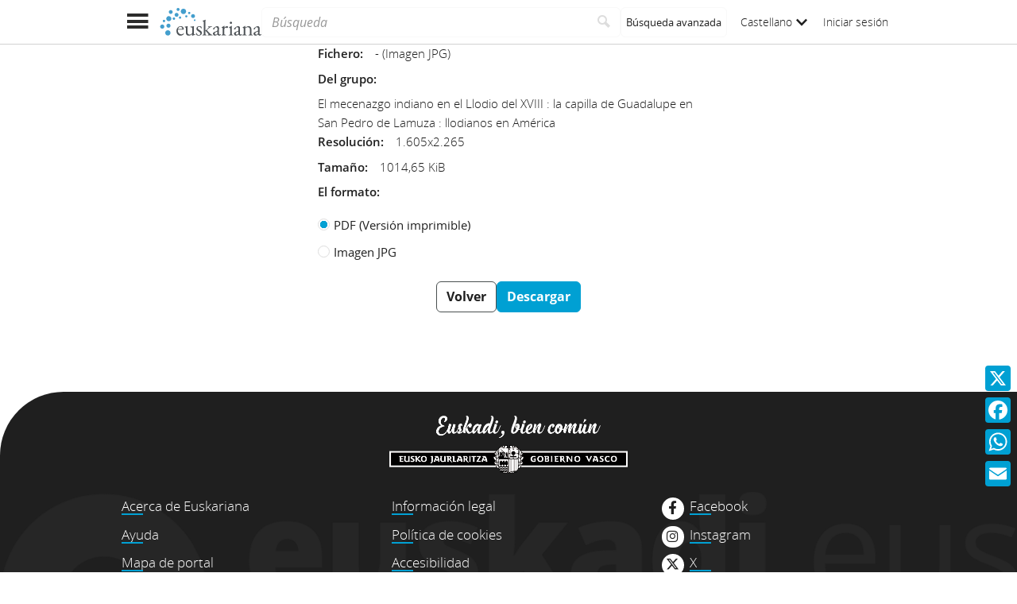

--- FILE ---
content_type: text/html;charset=UTF-8
request_url: https://www.euskariana.euskadi.eus/euskadibib/es/media/group/download.do?destination=media%2Fgroup%2F1103836.do%3Fposition%3D1%26presentation%3Dpage&path=1103836&position=1
body_size: 5161
content:

<!DOCTYPE html>
<html lang="es"  >
    <head>
        <meta charset="UTF-8" >
        <meta name="viewport" content="width=device-width, initial-scale=1 minimum-scale=1" >



        <title>Euskariana &gt; Exportar objeto multimedia </title>

<link rel="canonical" href="https://www.euskariana.euskadi.eus/euskadibib/es/media/group/download.do?path=1103836&amp;position=1">
            <meta name="generator" content="Digibib 11" >
            
            
            <meta property="twitter:card" content="summary_large_image" />
<meta property="twitter:title" content="Euskariana &gt; Pupi eta burua hutsik zuen gizona " />
<meta property="twitter:image" content="https://www.euskariana.euskadi.eus/euskadibib/eu/cms/imagen.do?id=estaticos%2Fficheros%2FLogo_Euskariana_Txikia.png" />
<meta property="twitter:image_alt" content="Euskariana - Euskadiko Liburutegi Digitala" />
<meta property="twitter:url" content="https://www.euskariana.euskadi.eus/euskadibib/eu/bib/2035580.do" />
<meta property="twitter:description" content="Euskariana, gestionado por la Biblioteca Digital de Euskadi, es el portal digital de acceso a contenidos referidos a la cultura vasca." />
<meta property="og:type" content="website" />
<meta property="og:title" content="Euskariana &gt; Pupi eta burua hutsik zuen gizona " />
<meta property="og:image:url" content="http://www.euskariana.euskadi.eus/euskadibib/eu/cms/imagen.do?id=estaticos%2Fficheros%2FLogo_Euskariana_Txikia.png" />
<meta property="og:image:secure_url" content="https://www.euskariana.euskadi.eus/euskadibib/eu/cms/imagen.do?id=estaticos%2Fficheros%2FLogo_Euskariana_Txikia.png" />
<meta property="og:image:alt" content="Euskariana - Euskadiko Liburutegi Digitala" />
<meta property="og:url" content="https://www.euskariana.euskadi.eus/euskadibib/eu/bib/2035580.do" />
<meta property="og:description" content="Euskariana, gestionado por la Biblioteca Digital de Euskadi, es el portal digital de acceso a contenidos referidos a la cultura vasca." />
<meta property="og:locale" content="es" />
<meta property="og:locale:alternate" content="eu" />

    <!-- Link preload -->
    <link rel="preload" href="../../../fonts/icomoon/IcoMoon-Ultimate.woff2" as="font" type="font/woff2" crossorigin />
    <!-- Link rel -->

    <link rel="stylesheet" type="text/css" href="../../../css/main.css?v=eda8767d" />


        <style>
            :root {
}

        </style>

    <script>
        window.root = "../..";
        window.rootBase = "../../..";
        window.currentCommand = "../../media/group/download.do?destination=media%2Fgroup%2F1103836.do%3Fposition%3D1%26presentation%3Dpage&path=1103836&position=1"
        window.currentCommandWithoutParams = "../../media/group/download.do"
        window.embed = false;
        window.lang = "es";
        window.debug = false;
        window.webPortal= "public";
        window.prefijoWeb = "https://www.euskariana.euskadi.eus/euskadibib/es/"; 
        window.prefijoWebNoLang = "https://www.euskariana.euskadi.eus/euskadibib/"; 
        window.prefijoWebMultiidioma = "https://www.euskariana.euskadi.eus/euskadibib/es/"; 
    </script>
    <script src="../../../js/vendor/jquery.min.js"></script>
    <script src="../../../js/vendor/clipboard.min.js"></script>
    <script defer src="../../../js/vendor/bootstrap.min.js"></script>
    <script defer src="../../../js/vendor/jquery.smartmenus.min.js"></script>
    <script defer src="../../../js/vendor/jquery.smartmenus.bootstrap.min.js"></script>
    <script defer src="../../../js/vendor/jquery.easy-autocomplete.min.js"></script>
    <script defer src="../../../js/vendor/moment-with-locales.min.js"></script>
    <script defer src="../../../js/vendor/chosen.jquery.min.js"></script>
    <script defer src="https://cdn.fluidplayer.com/v3/current/fluidplayer.min.js"></script>
    <script defer src="../../../js/vendor/wavesurfer/wavesurfer.min.js"></script>
    <script defer src="../../../js/vendor/wavesurfer/plugin/wavesurfer.cursor.min.js"></script>
    <script defer src="../../../js/vendor/wavesurfer/plugin/wavesurfer.timeline.min.js"></script>
    <script defer src="../../../js/vendor/wavesurfer/plugin/wavesurfer.minimap.min.js"></script>
    <script defer src="../../../js/vendor/o3dv.min.js"></script>
    <!-- Polyfills -->
    <script defer src="../../../js/vendor/minified.js"></script>


        <script defer src="../../../js/main.js?v=eda8767d"></script>
        <!-- AddToAny -->
        <script>
            window.a2a_config = window.a2a_config || {};
                window.a2a_config.templates = window.a2a_config.templates || {};
                    window.a2a_config.templates.x = {
                            text: "Mira lo que he visto en Euskariana:\n${title}\n${link}"
                    };
                    window.a2a_config.templates.facebook = {
                            text: "Mira lo que he visto en Euskariana:\n${title}\n${link}"
                    };
                    window.a2a_config.templates.whatsapp = {
                            text: "Mira lo que he visto en Euskariana:\n${title}\n${link}"
                    };
                    window.a2a_config.templates.email = {
                            body: "Mira lo que he visto en Euskariana:\n${title}\n${link}"
                    };
        </script>
        <script defer src="https://static.addtoany.com/menu/page.js"></script>


<!-- Global site tag (gtag.js) - Google Universal Analytics -->
<script async src="https://www.googletagmanager.com/gtag/js?id=G-4S2BQNGP37"></script>
<script>
window.dataLayer = window.dataLayer || [];
document.addEventListener("DOMContentLoaded", function() {
window.analytics.registerProvider('Google Analytics', new window.GUAProvider('G-4S2BQNGP37', true));
});
</script>
    <link rel="icon" href="../../../img/favicon/favicon.ico" type="image/x-icon" >
    <link rel="icon" href="../../../img/favicon/favicon.svg" type="image/svg+xml" >
    <link rel="icon" sizes="32x32" href="../../../img/favicon/favicon-32x32.png" type="image/png" >
    <link rel="apple-touch-icon" sizes="180x180" href="../../../img/favicon/apple-touch-icon.png" >
    <link rel="manifest" href="../../../img/favicon/manifest.json" >
    <meta name="msapplication-config" content="../../../img/favicon/browserconfig.xml" >

    </head>
    <body class="" >
    <div class="page-unload">
        <div class="page-unload__backdrop" aria-hidden="true"></div>
        <div class="page-unload__spinner" aria-label="Cargando..."></div>
    </div>
    <div>
<dialog id="advanced-search-dialog" aria-labelledby="advanced-search-dialog__title" class="dialog dialog--full"  tabindex="-1" role="dialog"          >
<div class="dialog__header"><span class="dialog__title" id="advanced-search-dialog__title" >Búsqueda avanzada</span><button type="button" class="dialog__close" aria-label="Cerrar" ></button></div>
        <div class="dialog__body">
        </div>
    </dialog>
    </div>
    
    <header class="header-mobile">
<div class="grid-row" ><div class="one-whole" >                <div class="header-mobile__wrapper"><div class="nav-mobile" id="nav-mobile" > <button type="button" class="nav-mobile__button nav-mobile__button--open" aria-label="Mostrar menú"></button>
<div class="nav-mobile__wrapper">
<div class="nav-mobile__header">
<span class="nav-mobile__title">
<img src="../../../img/header/logo.svg" alt="Logo de Euskariana" >
</span>
<button type="button" class="nav-mobile__button nav-mobile__button--close" aria-label="Ocultar menú"></button>
</div>
<nav class="nav-mobile__sidebar" id="menu_mobile" role="navigation" aria-label="Menú móvil">
<ul class=" nav-mobile__list nav-mobile__menu">
<li class="nav-mobile__item">
<a class="nav-mobile__link" href="../../home/home.do" >Página de inicio</a>
</li>
<li class="nav-mobile__item">
<a class="nav-mobile__link" href="../../content/destacados.do" >Destacados</a>
</li>
<li class="nav-mobile__item">
<a class="nav-mobile__link" href="../../content/last-incorporations.do" >Últimas incorporaciones</a>
</li>
<li class="nav-mobile__item">
<a class="nav-mobile__link" href="../../content/sections.do" >Secciones</a>
</li>
<li class="nav-mobile__item">
<a class="nav-mobile__link" href="../../serials/list-by-header.do" >Hemeroteca Digital Vasca</a>
</li>
<li class="nav-mobile__item">
<a class="nav-mobile__link" href="#" >Autoridades<i class="nav-mobile__item-arrow nav-mobile__item-arrow--children"></i></a>
<ul class="nav-mobile__list"><li class="nav-mobile__item">
<a class="nav-mobile__sub-link" href="../../aut/list.do?busq_areaaut=autoresvascos" >Autores vascos</a>
</li>
<li class="nav-mobile__item">
<a class="nav-mobile__sub-link" href="../../aut/list.do?busq_areaaut=municipios" >Topónimos vascos</a>
</li> </ul>
</li>
<li class="nav-mobile__item">
<a class="nav-mobile__link" href="../../content/institutions.do" >Instituciones colaboradoras</a>
</li>
<li class="nav-mobile__item">
<a class="nav-mobile__link" href="../../help/about.do" >Acerca de Euskariana</a>
</li>
<li class="nav-mobile__item">
<a class="nav-mobile__link" href="../../help.do" >Ayuda</a>
</li>
<li class="nav-mobile__item">
<a class="nav-mobile__link" href="../../help/contact.do" >Contacto</a>
</li>
<li class="nav-mobile__item nav-mobile__language-switch">
<a class="nav-mobile__link nav-lang__switch" href="#" >Castellano<i class="nav-mobile__item-arrow nav-mobile__item-arrow--children"></i></a>
<ul class="nav-mobile__list nav-lang__switch-list" role="menu"><li class="nav-mobile__item"><a href="../../../eu/media/group/download.do?destination=media%2Fgroup%2F1103836.do%3Fposition%3D1%26presentation%3Dpage&amp;path=1103836&amp;position=1" class="nav-mobile__sub-link" textLang="eu" hreflang="eu" lang="eu" >Euskera</a></li></ul></li> <li class="nav-mobile__item nav-mobile__login">
<a href="../../security/form-login.do?destination=..%2Fmedia%2Fgroup%2Fdownload.do%3Fdestination%3Dmedia%252Fgroup%252F1103836.do%253Fposition%253D1%2526presentation%253Dpage%26path%3D1103836%26position%3D1" class="nav-mobile__link user-login-link" title="Iniciar sesión" >Iniciar sesión</a>
</li> </ul> </nav>
<div class="nav-mobile__social-links" >
<div class="nav-mobile__footer-header">Euskariana en las redes sociales</div>
<nav class="navbar-utility" role="navigation" >
<ul class="navbar-utility__list">
<li class="navbar-utility__item navbar-utility__item--column">
<a class="navbar-utility__link social-link social-link--inverse" href="https://www.facebook.com/euskariana/"
aria-label="Facebook"
target="_blank">
<i aria-hidden="true" class="social-link-icon fa-brands fa-facebook-f"></i>Facebook
</a>
</li>
<li class="navbar-utility__item navbar-utility__item--column">
<a class="navbar-utility__link social-link social-link--inverse" href="https://www.instagram.com/euskarianaejgv/"
aria-label="Instagram"
target="_blank">
<i aria-hidden="true" class="social-link-icon fa-brands fa-instagram"></i>Instagram
</a>
</li>
<li class="navbar-utility__item navbar-utility__item--column">
<a class="navbar-utility__link social-link social-link--inverse" href="https://twitter.com/euskariana"
aria-label="X"
target="_blank">
<i aria-hidden="true" class="social-link-icon fa-brands fa-x-twitter"></i>X
</a>
</li>
<li class="navbar-utility__item navbar-utility__item--column">
<a class="navbar-utility__link social-link social-link--inverse" href="https://www.youtube.com/channel/UCtuAispxlS4E4lBd1MHPzIQ"
aria-label="YouTube"
target="_blank">
<i aria-hidden="true" class="social-link-icon fa-brands fa-youtube"></i>YouTube
</a>
</li>
</ul>
</nav>
</div>
<div class="nav-mobile__footer" >
<a href="https://www.euskadi.eus/inicio/" class="brand brand--secondary" target="_blank" target="_blank" > <img class="brand__logo" alt="Euskadi.eus" src="../../../img/header/logo-secundary.png"> </a> </div>
</div>
</div>
<a href="../../home/home.do" class="brand brand--primary header-mobile__brand" > <img class="brand__logo" alt="Logo de Euskariana" src="../../../img/header/logo.svg"> </a><a href="../../home/home.do" class="brand brand--primary-mobile header-mobile__brand" > <img class="brand__logo" alt="Logo de Euskariana" src="../../../img/header/logo--mobile.svg"> </a><a href="https://www.euskadi.eus/inicio/" class="brand brand--secondary header-mobile__brand" target="_blank" target="_blank" > <img class="brand__logo" alt="Euskadi.eus" src="../../../img/header/logo-secundary.png"> </a><search class="quick-search quick-search--mobile" > <form class="quick-search__form" name="quick-search__form" action="../../bib/results.do?sourceCommand=media%2Fgroup%2Fdownload.do%3Fdestination%3Dmedia%252Fgroup%252F1103836.do%253Fposition%253D1%2526presentation%253Dpage%26path%3D1103836%26position%3D1" method="post">
<span class="quick-search__input-container input-group">
<input type="search" class="form-control quick-search__input" name="busq_general" placeholder="Búsqueda" aria-label="Búsqueda" maxlength="128" >
<button class="btn quick-search__button" type="submit" aria-label="Buscar"
data-navigate-if-form-empty=".quick-search__adv-search" ><i role="img" class="quick-search__icon" aria-hidden="true" ></i></button>
</span>
<input type="hidden" name="sourceCommand" value="media/group/download.do?destination=media%2Fgroup%2F1103836.do%3Fposition%3D1%26presentation%3Dpage&amp;path=1103836&amp;position=1" /><input type="hidden" name="ocr" id="mobile_ocr" value="true" /><input type="hidden" name="general_ocr" id="mobile_general_ocr" value="false" /><a href="../../bib/query.do" class="quick-search__adv-search" data-show-dialog="advanced-search-dialog" data-dialog-set-url="true" > <span class="quick-search__adv-search-text">Búsqueda avanzada</span> <i role="img" class="quick-search__adv-search-icon" aria-hidden="true" title="Búsqueda avanzada" >sort</i> </a> </form>
</search>
<div class="header-mobile__user-menu">
<nav id="menu_my-library" role="navigation" class="nav-my-library" >
<ul class="nav-my-library__list nav-my-library__menu ">
<li class="nav-my-library__item nav-my-library__language-switch">
<a class="nav-my-library__link nav-lang__switch" href="#" >Castellano<i class="nav-mobile__item-arrow nav-mobile__item-arrow--children"></i></a>
<ul class="nav-my-library__list nav-lang__switch-list" role="menu"><li class="nav-my-library__item"><a href="../../../eu/media/group/download.do?destination=media%2Fgroup%2F1103836.do%3Fposition%3D1%26presentation%3Dpage&amp;path=1103836&amp;position=1" class="nav-my-library__sub-link" textLang="eu" hreflang="eu" lang="eu" >Euskera</a></li></ul></li> </ul>
</nav>
<a href="../../security/form-login.do?destination=..%2Fmedia%2Fgroup%2Fdownload.do%3Fdestination%3Dmedia%252Fgroup%252F1103836.do%253Fposition%253D1%2526presentation%253Dpage%26path%3D1103836%26position%3D1" class="user-login-link" title="Iniciar sesión" >Iniciar sesión</a>
</div></div>
    </div>
    </div>
    </header>
    
    <noscript aria-hidden="true">
<div class="grid-row" ><div class="one-whole" ><div class="alert alert--info" role="alert" ><i role="img" class=" icon alert__icon"aria-hidden="true"></i><div class="alert__content" >                    Esta web requiere JavaScript para una experiencia de usuario plena.
                    Si está deshabilitado por accidente, se recomienda que se vuelva a habilitar.
    </div>
    </div>
    </div>
    </div>
    </noscript>
<div class="a2a_kit a2a_kit_size_32 a2a_floating_style a2a_vertical_style" data-a2a-url="https://www.euskariana.euskadi.eus/euskadibib/es/media/group/download.do?path=1103836&amp;position=1" data-a2a-icon-color="#00A0D3" style="background-color:transparent; right:0px; bottom:100px;" >    <a class="a2a_button_x" ></a>
    <a class="a2a_button_facebook" ></a>
    <a class="a2a_button_whatsapp" ></a>
    <a class="a2a_button_email" ></a>
    </div>
        <main>
<form name="mediaGroupDownload" id="mediaGroupDownload" method="post" action="../../catalogo_imagenes/iniciar_descarga.do"rel="nofollow">        <input type="hidden" name="position" value="1" /><input type="hidden" name="path" value="1103836" /><input type="hidden" name="destination" value="media&#x2f;group&#x2f;1103836.do&#x3f;position&#x3d;1&amp;presentation&#x3d;page" />
<div class="grid-row" ><div class="one-fourth" >    </div>
<div class="two-fourths" >    <div class="export-info"><label class="export-info__label">Fichero</label><span class="export-info__text">        - (Imagen JPG)
</span></div>
        <div class="export-info export-group-info"><label class="export-info__label">Del grupo</label><span class="export-info__text">El mecenazgo indiano en el Llodio del XVIII  : la capilla de Guadalupe en San Pedro de Lamuza : llodianos en América</span></div>

            <div class="export-info"><label class="export-info__label">Resolución</label><span class="export-info__text">1.605x2.265
            
</span></div>
            <div class="export-info"><label class="export-info__label">Tamaño</label><span class="export-info__text">1014,65 KiB</span></div>

        <label class="export-info__label">El formato</label>
<div class="form-group" >    <label class="radio"   >
        <span class="radio__input">
<input type="radio" name="exportFormat" id="exportFormat_radio_0" value="pdf" checked  />            <span class="radio__control"></span>
        </span>
            <span class="radio__label">PDF (Versión imprimible)</span>
    </label>
    <label class="radio"   >
        <span class="radio__input">
<input type="radio" name="exportFormat" id="exportFormat_radio_1" value="image/jpeg"  />            <span class="radio__control"></span>
        </span>
            <span class="radio__label">Imagen JPG</span>
    </label>
    </div>
<input type="hidden" name="exportPagination" value="seleccion" /><input type="hidden" name="from" value="1" /><input type="hidden" name="to" value="1" />    </div>
<div class="one-fourth" >    </div>
    </div>
<div class="grid-row" ><div class="one-fourth" >    </div>
<div class="two-fourths" >
<div class="form-group u-text-center" ><a href="../../media/group/1103836.do?position=1&amp;presentation=page" name="back" id="link-0" class="btn btn-default" role="button" aria-haspopup="true" aria-expanded="false" > Volver </a><button name="export" id="submit-1" type="submit" class="btn btn-primary"  aria-haspopup="true" aria-expanded="false"                    
                 >
            Descargar
        </button>
    </div>
    </div>
<div class="one-fourth" >    </div>
    </div>
    </form>
        
        </main>

    <footer class="footer">
        <div class="footer__euskadi-logo">
<div class="grid-row" ><div class="one-whole" >                    <div class="u-text-center">
                    <img src="../../../img/footer/Euskadi_bien_comun_es.png" alt="Euskadi, bien común" />
                    </div>
    </div>
    </div>
        </div>
        <div class="footer__menu">
            <nav>
<div class="grid-row" ><div class="one-third" >    <nav class="navbar-utility" role="navigation" >
        <ul class="navbar-utility__list">
                <li class="navbar-utility__item navbar-utility__item--column">
                    <a class="navbar-utility__link footer__link" href="../../help/about.do" 
                    >
                            Acerca de Euskariana
                    </a>
                </li>
                <li class="navbar-utility__item navbar-utility__item--column">
                    <a class="navbar-utility__link footer__link" href="../../help.do" 
                    >
                            Ayuda
                    </a>
                </li>
                <li class="navbar-utility__item navbar-utility__item--column">
                    <a class="navbar-utility__link footer__link" href="../../help/web-map.do" 
                    >
                            Mapa de portal
                    </a>
                </li>
                <li class="navbar-utility__item navbar-utility__item--column">
                    <a class="navbar-utility__link footer__link" href="../../help/contact.do" 
                    >
                            Contacto
                    </a>
                </li>
        </ul>
    </nav>
    </div>
<div class="one-third" >    <nav class="navbar-utility" role="navigation" >
        <ul class="navbar-utility__list">
                <li class="navbar-utility__item navbar-utility__item--column">
                    <a class="navbar-utility__link footer__link" href="../../content/legal-information.do" 
                    >
                            Información legal
                    </a>
                </li>
                <li class="navbar-utility__item navbar-utility__item--column">
                    <a class="navbar-utility__link footer__link" href="../../help/cookies.do" 
                    >
                            Política de cookies
                    </a>
                </li>
                <li class="navbar-utility__item navbar-utility__item--column">
                    <a class="navbar-utility__link footer__link" href="../../help/accessibility.do" 
                    >
                            Accesibilidad
                    </a>
                </li>
                <li class="navbar-utility__item navbar-utility__item--column">
                    <a class="navbar-utility__link footer__link" href="../../help/oai.do" 
                    >
                            Open Archives Initiative (OAI)
                    </a>
                </li>
        </ul>
    </nav>
    </div>
<div class="one-third" >    <nav class="navbar-utility" role="navigation" >
        <ul class="navbar-utility__list">
                <li class="navbar-utility__item navbar-utility__item--column">
                    <a class="navbar-utility__link social-link footer__link" href="https://www.facebook.com/euskariana/" 
                            aria-label="Facebook"
                    target="_blank">
                            <i aria-hidden="true" class="social-link-icon fa-brands fa-facebook-f"></i>Facebook
                    </a>
                </li>
                <li class="navbar-utility__item navbar-utility__item--column">
                    <a class="navbar-utility__link social-link footer__link" href="https://www.instagram.com/euskarianaejgv/" 
                            aria-label="Instagram"
                    target="_blank">
                            <i aria-hidden="true" class="social-link-icon fa-brands fa-instagram"></i>Instagram
                    </a>
                </li>
                <li class="navbar-utility__item navbar-utility__item--column">
                    <a class="navbar-utility__link social-link footer__link" href="https://twitter.com/euskariana" 
                            aria-label="X"
                    target="_blank">
                            <i aria-hidden="true" class="social-link-icon fa-brands fa-x-twitter"></i>X
                    </a>
                </li>
                <li class="navbar-utility__item navbar-utility__item--column">
                    <a class="navbar-utility__link social-link footer__link" href="https://www.youtube.com/channel/UCtuAispxlS4E4lBd1MHPzIQ" 
                            aria-label="YouTube"
                    target="_blank">
                            <i aria-hidden="true" class="social-link-icon fa-brands fa-youtube"></i>YouTube
                    </a>
                </li>
        </ul>
    </nav>
    </div>
    </div>
            </nav>
        </div>
        <div class="footer__colophon">
<div class="grid-row" ><div class="one-whole" >                    <div class="u-text-center">
                        Gobierno Vasco. Dirección de Patrimonio Cultural
                        <p>
                        © Derechos de autor 2021 Gobierno Vasco, todos los derechos reservados
                        </p>
                    </div>
    </div>
    </div>
        </div>
    </footer>
    <a href="#top" class="gotop" aria-hidden="true" tabindex="-1" >
        <div class="gotop__text">Arriba</div>
        <span class="gotop__icon"></span>
    </a>

        <script>
            $(document).ready(function() {
                    fetch("../../accesos/registrar_primera_visita.do", {method: "post", cache: "no-cache"})
                .then((response) => {
                    if (response.ok) {
                        console.debug("First access registered.");
                    }
                });
            });
        </script>
    </body>
</html>

